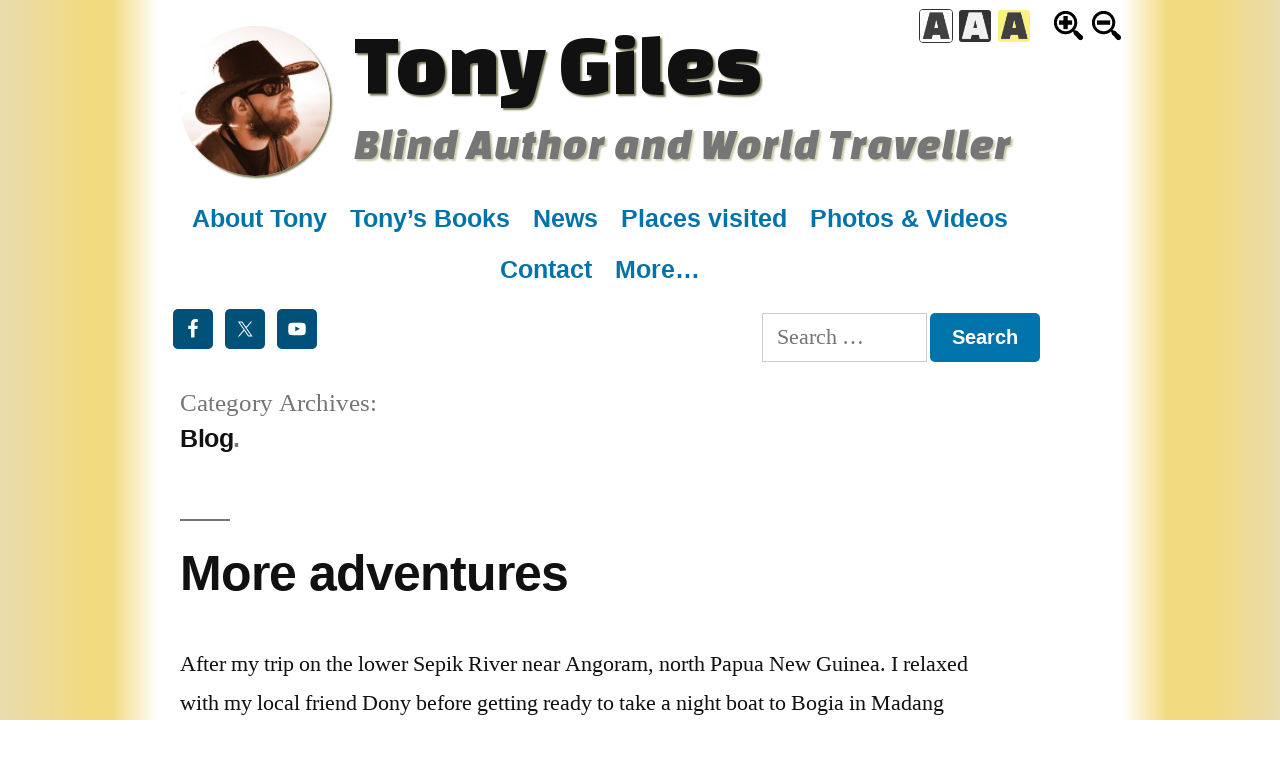

--- FILE ---
content_type: text/html; charset=UTF-8
request_url: https://www.tonythetraveller.com/category/blog/page/14/
body_size: 43551
content:
<!doctype html>
<html lang="en-GB">
<head>
	<meta charset="UTF-8" />
	<meta name="viewport" content="width=device-width, initial-scale=1" />
	<link rel="profile" href="https://gmpg.org/xfn/11" />
	<link href="https://fonts.googleapis.com/css?family=Changa+One:400,400i&display=swap" rel="stylesheet"> 
	<title>Blog &#8211; Tony Giles, Blind Author and World Traveller</title>
	<meta name='robots' content='max-image-preview:large' />
<link rel='dns-prefetch' href='//media.tonythetraveller.com' />
<link rel="alternate" type="application/rss+xml" title="Tony Giles &raquo; Feed" href="https://www.tonythetraveller.com/feed/" />
<link rel="alternate" type="application/rss+xml" title="Tony Giles &raquo; Comments Feed" href="https://www.tonythetraveller.com/comments/feed/" />
<link rel="alternate" type="application/rss+xml" title="Tony Giles &raquo; Blog Category Feed" href="https://www.tonythetraveller.com/category/blog/feed/" />
<style id='wp-img-auto-sizes-contain-inline-css' type='text/css'>
img:is([sizes=auto i],[sizes^="auto," i]){contain-intrinsic-size:3000px 1500px}
/*# sourceURL=wp-img-auto-sizes-contain-inline-css */
</style>
<style id='wp-emoji-styles-inline-css' type='text/css'>

	img.wp-smiley, img.emoji {
		display: inline !important;
		border: none !important;
		box-shadow: none !important;
		height: 1em !important;
		width: 1em !important;
		margin: 0 0.07em !important;
		vertical-align: -0.1em !important;
		background: none !important;
		padding: 0 !important;
	}
/*# sourceURL=wp-emoji-styles-inline-css */
</style>
<style id='wp-block-library-inline-css' type='text/css'>
:root{--wp-block-synced-color:#7a00df;--wp-block-synced-color--rgb:122,0,223;--wp-bound-block-color:var(--wp-block-synced-color);--wp-editor-canvas-background:#ddd;--wp-admin-theme-color:#007cba;--wp-admin-theme-color--rgb:0,124,186;--wp-admin-theme-color-darker-10:#006ba1;--wp-admin-theme-color-darker-10--rgb:0,107,160.5;--wp-admin-theme-color-darker-20:#005a87;--wp-admin-theme-color-darker-20--rgb:0,90,135;--wp-admin-border-width-focus:2px}@media (min-resolution:192dpi){:root{--wp-admin-border-width-focus:1.5px}}.wp-element-button{cursor:pointer}:root .has-very-light-gray-background-color{background-color:#eee}:root .has-very-dark-gray-background-color{background-color:#313131}:root .has-very-light-gray-color{color:#eee}:root .has-very-dark-gray-color{color:#313131}:root .has-vivid-green-cyan-to-vivid-cyan-blue-gradient-background{background:linear-gradient(135deg,#00d084,#0693e3)}:root .has-purple-crush-gradient-background{background:linear-gradient(135deg,#34e2e4,#4721fb 50%,#ab1dfe)}:root .has-hazy-dawn-gradient-background{background:linear-gradient(135deg,#faaca8,#dad0ec)}:root .has-subdued-olive-gradient-background{background:linear-gradient(135deg,#fafae1,#67a671)}:root .has-atomic-cream-gradient-background{background:linear-gradient(135deg,#fdd79a,#004a59)}:root .has-nightshade-gradient-background{background:linear-gradient(135deg,#330968,#31cdcf)}:root .has-midnight-gradient-background{background:linear-gradient(135deg,#020381,#2874fc)}:root{--wp--preset--font-size--normal:16px;--wp--preset--font-size--huge:42px}.has-regular-font-size{font-size:1em}.has-larger-font-size{font-size:2.625em}.has-normal-font-size{font-size:var(--wp--preset--font-size--normal)}.has-huge-font-size{font-size:var(--wp--preset--font-size--huge)}.has-text-align-center{text-align:center}.has-text-align-left{text-align:left}.has-text-align-right{text-align:right}.has-fit-text{white-space:nowrap!important}#end-resizable-editor-section{display:none}.aligncenter{clear:both}.items-justified-left{justify-content:flex-start}.items-justified-center{justify-content:center}.items-justified-right{justify-content:flex-end}.items-justified-space-between{justify-content:space-between}.screen-reader-text{border:0;clip-path:inset(50%);height:1px;margin:-1px;overflow:hidden;padding:0;position:absolute;width:1px;word-wrap:normal!important}.screen-reader-text:focus{background-color:#ddd;clip-path:none;color:#444;display:block;font-size:1em;height:auto;left:5px;line-height:normal;padding:15px 23px 14px;text-decoration:none;top:5px;width:auto;z-index:100000}html :where(.has-border-color){border-style:solid}html :where([style*=border-top-color]){border-top-style:solid}html :where([style*=border-right-color]){border-right-style:solid}html :where([style*=border-bottom-color]){border-bottom-style:solid}html :where([style*=border-left-color]){border-left-style:solid}html :where([style*=border-width]){border-style:solid}html :where([style*=border-top-width]){border-top-style:solid}html :where([style*=border-right-width]){border-right-style:solid}html :where([style*=border-bottom-width]){border-bottom-style:solid}html :where([style*=border-left-width]){border-left-style:solid}html :where(img[class*=wp-image-]){height:auto;max-width:100%}:where(figure){margin:0 0 1em}html :where(.is-position-sticky){--wp-admin--admin-bar--position-offset:var(--wp-admin--admin-bar--height,0px)}@media screen and (max-width:600px){html :where(.is-position-sticky){--wp-admin--admin-bar--position-offset:0px}}

/*# sourceURL=wp-block-library-inline-css */
</style><style id='global-styles-inline-css' type='text/css'>
:root{--wp--preset--aspect-ratio--square: 1;--wp--preset--aspect-ratio--4-3: 4/3;--wp--preset--aspect-ratio--3-4: 3/4;--wp--preset--aspect-ratio--3-2: 3/2;--wp--preset--aspect-ratio--2-3: 2/3;--wp--preset--aspect-ratio--16-9: 16/9;--wp--preset--aspect-ratio--9-16: 9/16;--wp--preset--color--black: #000000;--wp--preset--color--cyan-bluish-gray: #abb8c3;--wp--preset--color--white: #FFF;--wp--preset--color--pale-pink: #f78da7;--wp--preset--color--vivid-red: #cf2e2e;--wp--preset--color--luminous-vivid-orange: #ff6900;--wp--preset--color--luminous-vivid-amber: #fcb900;--wp--preset--color--light-green-cyan: #7bdcb5;--wp--preset--color--vivid-green-cyan: #00d084;--wp--preset--color--pale-cyan-blue: #8ed1fc;--wp--preset--color--vivid-cyan-blue: #0693e3;--wp--preset--color--vivid-purple: #9b51e0;--wp--preset--color--primary: #0073a8;--wp--preset--color--secondary: #005075;--wp--preset--color--dark-gray: #111;--wp--preset--color--light-gray: #767676;--wp--preset--gradient--vivid-cyan-blue-to-vivid-purple: linear-gradient(135deg,rgb(6,147,227) 0%,rgb(155,81,224) 100%);--wp--preset--gradient--light-green-cyan-to-vivid-green-cyan: linear-gradient(135deg,rgb(122,220,180) 0%,rgb(0,208,130) 100%);--wp--preset--gradient--luminous-vivid-amber-to-luminous-vivid-orange: linear-gradient(135deg,rgb(252,185,0) 0%,rgb(255,105,0) 100%);--wp--preset--gradient--luminous-vivid-orange-to-vivid-red: linear-gradient(135deg,rgb(255,105,0) 0%,rgb(207,46,46) 100%);--wp--preset--gradient--very-light-gray-to-cyan-bluish-gray: linear-gradient(135deg,rgb(238,238,238) 0%,rgb(169,184,195) 100%);--wp--preset--gradient--cool-to-warm-spectrum: linear-gradient(135deg,rgb(74,234,220) 0%,rgb(151,120,209) 20%,rgb(207,42,186) 40%,rgb(238,44,130) 60%,rgb(251,105,98) 80%,rgb(254,248,76) 100%);--wp--preset--gradient--blush-light-purple: linear-gradient(135deg,rgb(255,206,236) 0%,rgb(152,150,240) 100%);--wp--preset--gradient--blush-bordeaux: linear-gradient(135deg,rgb(254,205,165) 0%,rgb(254,45,45) 50%,rgb(107,0,62) 100%);--wp--preset--gradient--luminous-dusk: linear-gradient(135deg,rgb(255,203,112) 0%,rgb(199,81,192) 50%,rgb(65,88,208) 100%);--wp--preset--gradient--pale-ocean: linear-gradient(135deg,rgb(255,245,203) 0%,rgb(182,227,212) 50%,rgb(51,167,181) 100%);--wp--preset--gradient--electric-grass: linear-gradient(135deg,rgb(202,248,128) 0%,rgb(113,206,126) 100%);--wp--preset--gradient--midnight: linear-gradient(135deg,rgb(2,3,129) 0%,rgb(40,116,252) 100%);--wp--preset--font-size--small: 19.5px;--wp--preset--font-size--medium: 20px;--wp--preset--font-size--large: 36.5px;--wp--preset--font-size--x-large: 42px;--wp--preset--font-size--normal: 22px;--wp--preset--font-size--huge: 49.5px;--wp--preset--spacing--20: 0.44rem;--wp--preset--spacing--30: 0.67rem;--wp--preset--spacing--40: 1rem;--wp--preset--spacing--50: 1.5rem;--wp--preset--spacing--60: 2.25rem;--wp--preset--spacing--70: 3.38rem;--wp--preset--spacing--80: 5.06rem;--wp--preset--shadow--natural: 6px 6px 9px rgba(0, 0, 0, 0.2);--wp--preset--shadow--deep: 12px 12px 50px rgba(0, 0, 0, 0.4);--wp--preset--shadow--sharp: 6px 6px 0px rgba(0, 0, 0, 0.2);--wp--preset--shadow--outlined: 6px 6px 0px -3px rgb(255, 255, 255), 6px 6px rgb(0, 0, 0);--wp--preset--shadow--crisp: 6px 6px 0px rgb(0, 0, 0);}:where(.is-layout-flex){gap: 0.5em;}:where(.is-layout-grid){gap: 0.5em;}body .is-layout-flex{display: flex;}.is-layout-flex{flex-wrap: wrap;align-items: center;}.is-layout-flex > :is(*, div){margin: 0;}body .is-layout-grid{display: grid;}.is-layout-grid > :is(*, div){margin: 0;}:where(.wp-block-columns.is-layout-flex){gap: 2em;}:where(.wp-block-columns.is-layout-grid){gap: 2em;}:where(.wp-block-post-template.is-layout-flex){gap: 1.25em;}:where(.wp-block-post-template.is-layout-grid){gap: 1.25em;}.has-black-color{color: var(--wp--preset--color--black) !important;}.has-cyan-bluish-gray-color{color: var(--wp--preset--color--cyan-bluish-gray) !important;}.has-white-color{color: var(--wp--preset--color--white) !important;}.has-pale-pink-color{color: var(--wp--preset--color--pale-pink) !important;}.has-vivid-red-color{color: var(--wp--preset--color--vivid-red) !important;}.has-luminous-vivid-orange-color{color: var(--wp--preset--color--luminous-vivid-orange) !important;}.has-luminous-vivid-amber-color{color: var(--wp--preset--color--luminous-vivid-amber) !important;}.has-light-green-cyan-color{color: var(--wp--preset--color--light-green-cyan) !important;}.has-vivid-green-cyan-color{color: var(--wp--preset--color--vivid-green-cyan) !important;}.has-pale-cyan-blue-color{color: var(--wp--preset--color--pale-cyan-blue) !important;}.has-vivid-cyan-blue-color{color: var(--wp--preset--color--vivid-cyan-blue) !important;}.has-vivid-purple-color{color: var(--wp--preset--color--vivid-purple) !important;}.has-black-background-color{background-color: var(--wp--preset--color--black) !important;}.has-cyan-bluish-gray-background-color{background-color: var(--wp--preset--color--cyan-bluish-gray) !important;}.has-white-background-color{background-color: var(--wp--preset--color--white) !important;}.has-pale-pink-background-color{background-color: var(--wp--preset--color--pale-pink) !important;}.has-vivid-red-background-color{background-color: var(--wp--preset--color--vivid-red) !important;}.has-luminous-vivid-orange-background-color{background-color: var(--wp--preset--color--luminous-vivid-orange) !important;}.has-luminous-vivid-amber-background-color{background-color: var(--wp--preset--color--luminous-vivid-amber) !important;}.has-light-green-cyan-background-color{background-color: var(--wp--preset--color--light-green-cyan) !important;}.has-vivid-green-cyan-background-color{background-color: var(--wp--preset--color--vivid-green-cyan) !important;}.has-pale-cyan-blue-background-color{background-color: var(--wp--preset--color--pale-cyan-blue) !important;}.has-vivid-cyan-blue-background-color{background-color: var(--wp--preset--color--vivid-cyan-blue) !important;}.has-vivid-purple-background-color{background-color: var(--wp--preset--color--vivid-purple) !important;}.has-black-border-color{border-color: var(--wp--preset--color--black) !important;}.has-cyan-bluish-gray-border-color{border-color: var(--wp--preset--color--cyan-bluish-gray) !important;}.has-white-border-color{border-color: var(--wp--preset--color--white) !important;}.has-pale-pink-border-color{border-color: var(--wp--preset--color--pale-pink) !important;}.has-vivid-red-border-color{border-color: var(--wp--preset--color--vivid-red) !important;}.has-luminous-vivid-orange-border-color{border-color: var(--wp--preset--color--luminous-vivid-orange) !important;}.has-luminous-vivid-amber-border-color{border-color: var(--wp--preset--color--luminous-vivid-amber) !important;}.has-light-green-cyan-border-color{border-color: var(--wp--preset--color--light-green-cyan) !important;}.has-vivid-green-cyan-border-color{border-color: var(--wp--preset--color--vivid-green-cyan) !important;}.has-pale-cyan-blue-border-color{border-color: var(--wp--preset--color--pale-cyan-blue) !important;}.has-vivid-cyan-blue-border-color{border-color: var(--wp--preset--color--vivid-cyan-blue) !important;}.has-vivid-purple-border-color{border-color: var(--wp--preset--color--vivid-purple) !important;}.has-vivid-cyan-blue-to-vivid-purple-gradient-background{background: var(--wp--preset--gradient--vivid-cyan-blue-to-vivid-purple) !important;}.has-light-green-cyan-to-vivid-green-cyan-gradient-background{background: var(--wp--preset--gradient--light-green-cyan-to-vivid-green-cyan) !important;}.has-luminous-vivid-amber-to-luminous-vivid-orange-gradient-background{background: var(--wp--preset--gradient--luminous-vivid-amber-to-luminous-vivid-orange) !important;}.has-luminous-vivid-orange-to-vivid-red-gradient-background{background: var(--wp--preset--gradient--luminous-vivid-orange-to-vivid-red) !important;}.has-very-light-gray-to-cyan-bluish-gray-gradient-background{background: var(--wp--preset--gradient--very-light-gray-to-cyan-bluish-gray) !important;}.has-cool-to-warm-spectrum-gradient-background{background: var(--wp--preset--gradient--cool-to-warm-spectrum) !important;}.has-blush-light-purple-gradient-background{background: var(--wp--preset--gradient--blush-light-purple) !important;}.has-blush-bordeaux-gradient-background{background: var(--wp--preset--gradient--blush-bordeaux) !important;}.has-luminous-dusk-gradient-background{background: var(--wp--preset--gradient--luminous-dusk) !important;}.has-pale-ocean-gradient-background{background: var(--wp--preset--gradient--pale-ocean) !important;}.has-electric-grass-gradient-background{background: var(--wp--preset--gradient--electric-grass) !important;}.has-midnight-gradient-background{background: var(--wp--preset--gradient--midnight) !important;}.has-small-font-size{font-size: var(--wp--preset--font-size--small) !important;}.has-medium-font-size{font-size: var(--wp--preset--font-size--medium) !important;}.has-large-font-size{font-size: var(--wp--preset--font-size--large) !important;}.has-x-large-font-size{font-size: var(--wp--preset--font-size--x-large) !important;}
/*# sourceURL=global-styles-inline-css */
</style>

<style id='classic-theme-styles-inline-css' type='text/css'>
/*! This file is auto-generated */
.wp-block-button__link{color:#fff;background-color:#32373c;border-radius:9999px;box-shadow:none;text-decoration:none;padding:calc(.667em + 2px) calc(1.333em + 2px);font-size:1.125em}.wp-block-file__button{background:#32373c;color:#fff;text-decoration:none}
/*# sourceURL=/wp-includes/css/classic-themes.min.css */
</style>
<link rel='stylesheet' id='twentynineteen-style-css' href='https://www.tonythetraveller.com/wp-content/themes/tonythetraveller2019/style.css?ver=1.4' type='text/css' media='all' />
<link rel='stylesheet' id='twentynineteen-print-style-css' href='https://www.tonythetraveller.com/wp-content/themes/tonythetraveller2019/print.css?ver=1.4' type='text/css' media='print' />
<link rel='stylesheet' id='simple-social-icons-font-css' href='https://www.tonythetraveller.com/wp-content/plugins/simple-social-icons/css/style.css?ver=4.0.0' type='text/css' media='all' />
<link rel='stylesheet' id='slb_core-css' href='https://www.tonythetraveller.com/wp-content/plugins/simple-lightbox/client/css/app.css?ver=2.9.4' type='text/css' media='all' />
<link rel="https://api.w.org/" href="https://www.tonythetraveller.com/wp-json/" /><link rel="alternate" title="JSON" type="application/json" href="https://www.tonythetraveller.com/wp-json/wp/v2/categories/8" /><link rel="EditURI" type="application/rsd+xml" title="RSD" href="https://www.tonythetraveller.com/xmlrpc.php?rsd" />

<script type="text/javascript" src="https://www.tonythetraveller.com/wp-content/plugins/swfobject.js"></script><link rel="alternate stylesheet" type="text/css" href="https://www.tonythetraveller.com/wp-content/plugins/tonythetraveller/css/sw-bw.css?1" title="Black and white" />
<link rel="alternate stylesheet" type="text/css" href="https://www.tonythetraveller.com/wp-content/plugins/tonythetraveller/css/sw-yb.css?1" title="Yellow and black" />
<link rel="icon" href="https://media.tonythetraveller.com/uploads/2019/06/Tony-Profile3-150x150.jpg" sizes="32x32" />
<link rel="icon" href="https://media.tonythetraveller.com/uploads/2019/06/Tony-Profile3-501x501.jpg" sizes="192x192" />
<link rel="apple-touch-icon" href="https://media.tonythetraveller.com/uploads/2019/06/Tony-Profile3-501x501.jpg" />
<meta name="msapplication-TileImage" content="https://media.tonythetraveller.com/uploads/2019/06/Tony-Profile3-501x501.jpg" />
</head>

<body class="archive paged category category-blog category-8 wp-custom-logo wp-embed-responsive paged-14 category-paged-14 wp-theme-tonythetraveller2019 metaslider-plugin hfeed image-filters-enabled">
<div id="page" class="site">
	<a class="skip-link screen-reader-text" href="#content">Skip to content</a>

		<header id="masthead" class="site-header">

			<div class="site-branding-container">
				<div class="site-branding">

			<div class="site-logo"><a href="https://www.tonythetraveller.com/" class="custom-logo-link" rel="home"><img width="190" height="190" src="https://media.tonythetraveller.com/uploads/2019/06/cropped-Tony-Profile3.jpg" class="custom-logo" alt="Tony Giles" decoding="async" srcset="https://media.tonythetraveller.com/uploads/2019/06/cropped-Tony-Profile3.jpg 190w, https://media.tonythetraveller.com/uploads/2019/06/cropped-Tony-Profile3-150x150.jpg 150w" sizes="(max-width: 34.9rem) calc(100vw - 2rem), (max-width: 53rem) calc(8 * (100vw / 12)), (min-width: 53rem) calc(6 * (100vw / 12)), 100vw" /></a></div>
								<p class="site-title"><a href="https://www.tonythetraveller.com/" rel="home">Tony Giles</a></p>
			
				<p class="site-description">
				<a href="https://www.tonythetraveller.com/" rel="home">Blind Author and World Traveller</a>
			</p>
			</div><!-- .site-branding -->
			</div><!-- .site-branding-container -->

						
										<div class="widget-column horiz-widget header-widget-1">
					<section id="nav_menu-9" class="widget widget_nav_menu"><div class="menu-top-main-container"><ul id="menu-top-main" class="menu"><li id="menu-item-11468" class="menu-item menu-item-type-custom menu-item-object-custom menu-item-home menu-item-11468"><a href="https://www.tonythetraveller.com/#about">About Tony</a></li>
<li id="menu-item-11457" class="menu-item menu-item-type-custom menu-item-object-custom menu-item-home menu-item-11457"><a href="https://www.tonythetraveller.com/#books">Tony’s Books</a></li>
<li id="menu-item-11164" class="menu-item menu-item-type-custom menu-item-object-custom menu-item-home menu-item-11164"><a href="https://www.tonythetraveller.com/#news">News</a></li>
<li id="menu-item-11007" class="menu-item menu-item-type-post_type menu-item-object-page menu-item-11007"><a href="https://www.tonythetraveller.com/countries-visited/">Places visited</a></li>
<li id="menu-item-11010" class="menu-item menu-item-type-post_type menu-item-object-page menu-item-11010"><a href="https://www.tonythetraveller.com/media/">Photos &#038; Videos</a></li>
<li id="menu-item-11012" class="menu-item menu-item-type-post_type menu-item-object-page menu-item-11012"><a href="https://www.tonythetraveller.com/contact/">Contact</a></li>
<li id="menu-item-11013" class="menu-item menu-item-type-custom menu-item-object-custom menu-item-has-children menu-item-11013"><a href="#" aria-haspopup="true" aria-expanded="false">More&#8230;</a>
<ul class="sub-menu">
	<li id="menu-item-11085" class="menu-item menu-item-type-post_type menu-item-object-page menu-item-11085"><a href="https://www.tonythetraveller.com/press-articles/">Press Articles</a></li>
	<li id="menu-item-11083" class="menu-item menu-item-type-post_type menu-item-object-page menu-item-11083"><a href="https://www.tonythetraveller.com/users-comments-new/">User Comments</a></li>
	<li id="menu-item-11084" class="menu-item menu-item-type-post_type menu-item-object-page menu-item-11084"><a href="https://www.tonythetraveller.com/links/">Links</a></li>
	<li id="menu-item-11086" class="menu-item menu-item-type-post_type menu-item-object-page current_page_parent menu-item-11086"><a href="https://www.tonythetraveller.com/blog/">Blog</a></li>
</ul>
</li>
</ul></div></section><section id="ttt_accessiblity-2" class="widget ttt_accessiblity">
<div id="switcher"><span class="changecolours"><a class="acont" id="wb" href="https://www.tonythetraveller.com/category/blog/page/14/?cs=wb" title="Switch to a white background with black text"><img src="https://www.tonythetraveller.com/wp-content/plugins/tonythetraveller/images/a-bw.png" width="32" height="32" alt="Switch to a white background with black text" /></a> <a class="acont" id="bw" href="https://www.tonythetraveller.com/category/blog/page/14/?cs=bw" title="Switch to a black background with white text"><img src="https://www.tonythetraveller.com/wp-content/plugins/tonythetraveller/images/a-wb.png" width="32" height="32" alt="Switch to a black background with white text" /></a> <a class="acont" id="yb" href="https://www.tonythetraveller.com/category/blog/page/14/?cs=yb" title="Switch to a yellow background with black text"><img src="https://www.tonythetraveller.com/wp-content/plugins/tonythetraveller/images/a-yb.png" width="32" height="32" alt="Switch to a yellow background with black text" /></a></span> <span class="resizetext"><a href="https://www.tonythetraveller.com/category/blog/page/14/?cs=largetext" class="acont" id="textplus" title="Increase text size"><img width="35" height="35" src="https://www.tonythetraveller.com/wp-content/plugins/tonythetraveller/images/zoom-in.svg" alt="Increase text size" /></a> <a href="https://www.tonythetraveller.com/category/blog/page/14/?cs=smalltext" title="Decrease text size" class="acont" id="textminus"><img width="35" height="35" src="https://www.tonythetraveller.com/wp-content/plugins/tonythetraveller/images/zoom-out.svg" alt="Decrease text size" /></a></span></div> 

</section><section id="simple-social-icons-2" class="widget simple-social-icons"><ul class="alignleft"><li class="ssi-facebook"><a href="https://www.facebook.com/theblindbackpacker" ><svg role="img" class="social-facebook" aria-labelledby="social-facebook-2"><title id="social-facebook-2">Facebook</title><use xlink:href="https://www.tonythetraveller.com/wp-content/plugins/simple-social-icons/symbol-defs.svg#social-facebook"></use></svg></a></li><li class="ssi-twitter"><a href="https://twitter.com/TravellerTony" ><svg role="img" class="social-twitter" aria-labelledby="social-twitter-2"><title id="social-twitter-2">Twitter</title><use xlink:href="https://www.tonythetraveller.com/wp-content/plugins/simple-social-icons/symbol-defs.svg#social-twitter"></use></svg></a></li><li class="ssi-youtube"><a href="https://www.youtube.com/channel/UCIRHKwhn1EpiZ95Z768Fs2w" ><svg role="img" class="social-youtube" aria-labelledby="social-youtube-2"><title id="social-youtube-2">YouTube</title><use xlink:href="https://www.tonythetraveller.com/wp-content/plugins/simple-social-icons/symbol-defs.svg#social-youtube"></use></svg></a></li></ul></section><section id="search-3" class="widget widget_search"><form role="search" method="get" class="search-form" action="https://www.tonythetraveller.com/">
				<label>
					<span class="screen-reader-text">Search for:</span>
					<input type="search" class="search-field" placeholder="Search &hellip;" value="" name="s" />
				</label>
				<input type="submit" class="search-submit" value="Search" />
			</form></section>					</div>
						
		</header><!-- #masthead -->

	<div id="content" class="site-content">

	<section id="primary" class="content-area">
		<main id="main" class="site-main">

		
			<header class="page-header">
				<h1 class="page-title">Category Archives: <span class="page-description">Blog</span></h1>			</header><!-- .page-header -->

			
<article id="post-7648" class="post-7648 post type-post status-publish format-standard hentry category-blog entry">
	<header class="entry-header">
		<h2 class="entry-title"><a href="https://www.tonythetraveller.com/2015/03/27/more-adventures/" rel="bookmark">More adventures</a></h2>	</header><!-- .entry-header -->
	
	<div class="entry-content">
		<p>After my trip on the lower Sepik River near Angoram, north Papua New Guinea. I relaxed with my local friend Dony before getting ready to take a night boat to Bogia in Madang province. Unfortunately no boats were available due to rough seas and strong winds. I was low on money, and Angoram being run down and having no bank, off I set back to Wewak at 3AM to get money. I bumped and bounced for three hours reaching Wewak at dawn.</p>
<p> <span class="ttt_readmore"><a href="https://www.tonythetraveller.com/2015/03/27/more-adventures/">Read more &rarr;</a></span></p>
	</div><!-- .entry-content -->

	<footer class="entry-footer">
		<span class="posted-on"><svg class="svg-icon" width="16" height="16" aria-hidden="true" role="img" focusable="false" xmlns="http://www.w3.org/2000/svg" viewBox="0 0 24 24"><defs><path id="a" d="M0 0h24v24H0V0z"></path></defs><clipPath id="b"><use xlink:href="#a" overflow="visible"></use></clipPath><path clip-path="url(#b)" d="M12 2C6.5 2 2 6.5 2 12s4.5 10 10 10 10-4.5 10-10S17.5 2 12 2zm4.2 14.2L11 13V7h1.5v5.2l4.5 2.7-.8 1.3z"></path></svg><a href="https://www.tonythetraveller.com/2015/03/27/more-adventures/" rel="bookmark"><time class="entry-date published updated" datetime="2015-03-27T22:57:48+01:00">March 27, 2015</time></a></span><span class="comments-link"><svg class="svg-icon" width="16" height="16" aria-hidden="true" role="img" focusable="false" viewBox="0 0 24 24" version="1.1" xmlns="http://www.w3.org/2000/svg" xmlns:xlink="http://www.w3.org/1999/xlink"><path d="M21.99 4c0-1.1-.89-2-1.99-2H4c-1.1 0-2 .9-2 2v12c0 1.1.9 2 2 2h14l4 4-.01-18z"></path><path d="M0 0h24v24H0z" fill="none"></path></svg><a href="https://www.tonythetraveller.com/2015/03/27/more-adventures/#comments">1 Comment<span class="screen-reader-text"> on More adventures</span></a></span>	</footer><!-- .entry-footer -->
</article><!-- #post-7648 -->

<article id="post-7644" class="post-7644 post type-post status-publish format-standard hentry category-blog entry">
	<header class="entry-header">
		<h2 class="entry-title"><a href="https://www.tonythetraveller.com/2015/03/21/papua-new-guinea-continued/" rel="bookmark">Papua New Guinea &#8211; continued</a></h2>	</header><!-- .entry-header -->
	
	<div class="entry-content">
		<p>Tony has now been in Papua New Guinea for roughly 16 days. After crossing into PNG from Indonesia, he spent two nights in Vanimo then took a banana boat to Aitape along the north coast. Sitting in the hot sun getting soaked by constant waves of seawater he didn&#8217;t realise he was getting sunburnt until it was too late. Three hours later the boat arrived in Aitape beach. Because the last bus to Wewak was full,</p>
<p> <span class="ttt_readmore"><a href="https://www.tonythetraveller.com/2015/03/21/papua-new-guinea-continued/">Read more &rarr;</a></span></p>
	</div><!-- .entry-content -->

	<footer class="entry-footer">
		<span class="posted-on"><svg class="svg-icon" width="16" height="16" aria-hidden="true" role="img" focusable="false" xmlns="http://www.w3.org/2000/svg" viewBox="0 0 24 24"><defs><path id="a" d="M0 0h24v24H0V0z"></path></defs><clipPath id="b"><use xlink:href="#a" overflow="visible"></use></clipPath><path clip-path="url(#b)" d="M12 2C6.5 2 2 6.5 2 12s4.5 10 10 10 10-4.5 10-10S17.5 2 12 2zm4.2 14.2L11 13V7h1.5v5.2l4.5 2.7-.8 1.3z"></path></svg><a href="https://www.tonythetraveller.com/2015/03/21/papua-new-guinea-continued/" rel="bookmark"><time class="entry-date published updated" datetime="2015-03-21T11:34:47+01:00">March 21, 2015</time></a></span><span class="comments-link"><svg class="svg-icon" width="16" height="16" aria-hidden="true" role="img" focusable="false" viewBox="0 0 24 24" version="1.1" xmlns="http://www.w3.org/2000/svg" xmlns:xlink="http://www.w3.org/1999/xlink"><path d="M21.99 4c0-1.1-.89-2-1.99-2H4c-1.1 0-2 .9-2 2v12c0 1.1.9 2 2 2h14l4 4-.01-18z"></path><path d="M0 0h24v24H0z" fill="none"></path></svg><a href="https://www.tonythetraveller.com/2015/03/21/papua-new-guinea-continued/#respond">Leave a comment<span class="screen-reader-text"> on Papua New Guinea &#8211; continued</span></a></span>	</footer><!-- .entry-footer -->
</article><!-- #post-7644 -->

<article id="post-7639" class="post-7639 post type-post status-publish format-standard hentry category-blog entry">
	<header class="entry-header">
		<h2 class="entry-title"><a href="https://www.tonythetraveller.com/2015/03/09/country-99-papua-new-guinea/" rel="bookmark">Country 99, Papua New Guinea</a></h2>	</header><!-- .entry-header -->
	
	<div class="entry-content">
		<p>Tony is now in country 99, Papua New Guinea. He crossed into the country from Jayapura, Indonesia on Wednesday 4th March. Since then it has been an interesting and eventful journey. Tony is couch surfing on this trip but was unable to contact his first host in PNG. After crossing the border he took a PMV, public motorised vehicle, to Vanimo, the first large town in the country. This lies on the north coast in Sandaun Province,</p>
<p> <span class="ttt_readmore"><a href="https://www.tonythetraveller.com/2015/03/09/country-99-papua-new-guinea/">Read more &rarr;</a></span></p>
	</div><!-- .entry-content -->

	<footer class="entry-footer">
		<span class="posted-on"><svg class="svg-icon" width="16" height="16" aria-hidden="true" role="img" focusable="false" xmlns="http://www.w3.org/2000/svg" viewBox="0 0 24 24"><defs><path id="a" d="M0 0h24v24H0V0z"></path></defs><clipPath id="b"><use xlink:href="#a" overflow="visible"></use></clipPath><path clip-path="url(#b)" d="M12 2C6.5 2 2 6.5 2 12s4.5 10 10 10 10-4.5 10-10S17.5 2 12 2zm4.2 14.2L11 13V7h1.5v5.2l4.5 2.7-.8 1.3z"></path></svg><a href="https://www.tonythetraveller.com/2015/03/09/country-99-papua-new-guinea/" rel="bookmark"><time class="entry-date published" datetime="2015-03-09T19:09:33+01:00">March 9, 2015</time><time class="updated" datetime="2015-03-09T19:09:49+01:00">March 9, 2015</time></a></span><span class="comments-link"><svg class="svg-icon" width="16" height="16" aria-hidden="true" role="img" focusable="false" viewBox="0 0 24 24" version="1.1" xmlns="http://www.w3.org/2000/svg" xmlns:xlink="http://www.w3.org/1999/xlink"><path d="M21.99 4c0-1.1-.89-2-1.99-2H4c-1.1 0-2 .9-2 2v12c0 1.1.9 2 2 2h14l4 4-.01-18z"></path><path d="M0 0h24v24H0z" fill="none"></path></svg><a href="https://www.tonythetraveller.com/2015/03/09/country-99-papua-new-guinea/#respond">Leave a comment<span class="screen-reader-text"> on Country 99, Papua New Guinea</span></a></span>	</footer><!-- .entry-footer -->
</article><!-- #post-7639 -->

<article id="post-7634" class="post-7634 post type-post status-publish format-standard hentry category-blog entry">
	<header class="entry-header">
		<h2 class="entry-title"><a href="https://www.tonythetraveller.com/2015/03/03/baliem-valley-indonesia/" rel="bookmark">Baliem Valley, Indonesia</a></h2>	</header><!-- .entry-header -->
	
	<div class="entry-content">
		<p>Tony visited Wamena, capital of Baliem Valley, with a couch surfing friend, Raymond. Raymond is from Wamena, and Tony stayed with his lovely family just outside the town. The Baliem Valley is home to many cultural tribes most noticeably Dani, Lani and Yali. Raymond&#8217;s family are Lani. </p>
<p>The only way to reach Wamena is by plane. Trigana and Wings have several flights a day from Jayapura. Almost all produce is flown in by transport plane,</p>
<p> <span class="ttt_readmore"><a href="https://www.tonythetraveller.com/2015/03/03/baliem-valley-indonesia/">Read more &rarr;</a></span></p>
	</div><!-- .entry-content -->

	<footer class="entry-footer">
		<span class="posted-on"><svg class="svg-icon" width="16" height="16" aria-hidden="true" role="img" focusable="false" xmlns="http://www.w3.org/2000/svg" viewBox="0 0 24 24"><defs><path id="a" d="M0 0h24v24H0V0z"></path></defs><clipPath id="b"><use xlink:href="#a" overflow="visible"></use></clipPath><path clip-path="url(#b)" d="M12 2C6.5 2 2 6.5 2 12s4.5 10 10 10 10-4.5 10-10S17.5 2 12 2zm4.2 14.2L11 13V7h1.5v5.2l4.5 2.7-.8 1.3z"></path></svg><a href="https://www.tonythetraveller.com/2015/03/03/baliem-valley-indonesia/" rel="bookmark"><time class="entry-date published updated" datetime="2015-03-03T15:58:52+01:00">March 3, 2015</time></a></span><span class="comments-link"><svg class="svg-icon" width="16" height="16" aria-hidden="true" role="img" focusable="false" viewBox="0 0 24 24" version="1.1" xmlns="http://www.w3.org/2000/svg" xmlns:xlink="http://www.w3.org/1999/xlink"><path d="M21.99 4c0-1.1-.89-2-1.99-2H4c-1.1 0-2 .9-2 2v12c0 1.1.9 2 2 2h14l4 4-.01-18z"></path><path d="M0 0h24v24H0z" fill="none"></path></svg><a href="https://www.tonythetraveller.com/2015/03/03/baliem-valley-indonesia/#comments">1 Comment<span class="screen-reader-text"> on Baliem Valley, Indonesia</span></a></span>	</footer><!-- .entry-footer -->
</article><!-- #post-7634 -->

<article id="post-7071" class="post-7071 post type-post status-publish format-standard hentry category-blog entry">
	<header class="entry-header">
		<h2 class="entry-title"><a href="https://www.tonythetraveller.com/2014/08/08/latvia/" rel="bookmark">Latvia</a></h2>	</header><!-- .entry-header -->
	
	<div class="entry-content">
		<p>So my trip of five weeks in Eastern Europe is nearing its end. I&#8217;m in Riga, capital of Latvia. Riga is nice with a lively atmosphere and interesting &#8216;Old Town&#8217; with many 18th-19th century buildings. I mainly relaxed enduring the 34 degrees C heat and sweating as I joined a walking tour around of the city&#8217;s more interesting streets and squares.</p>
<p>Before visiting Riga, I&#8217;d been in Liepaja, on Latvia&#8217;s coast. It&#8217;s one of the nicest beach cities I&#8217;ve visited and is home of rock music and other musical styles.</p>
<p> <span class="ttt_readmore"><a href="https://www.tonythetraveller.com/2014/08/08/latvia/">Read more &rarr;</a></span></p>
	</div><!-- .entry-content -->

	<footer class="entry-footer">
		<span class="posted-on"><svg class="svg-icon" width="16" height="16" aria-hidden="true" role="img" focusable="false" xmlns="http://www.w3.org/2000/svg" viewBox="0 0 24 24"><defs><path id="a" d="M0 0h24v24H0V0z"></path></defs><clipPath id="b"><use xlink:href="#a" overflow="visible"></use></clipPath><path clip-path="url(#b)" d="M12 2C6.5 2 2 6.5 2 12s4.5 10 10 10 10-4.5 10-10S17.5 2 12 2zm4.2 14.2L11 13V7h1.5v5.2l4.5 2.7-.8 1.3z"></path></svg><a href="https://www.tonythetraveller.com/2014/08/08/latvia/" rel="bookmark"><time class="entry-date published updated" datetime="2014-08-08T10:26:57+01:00">August 8, 2014</time></a></span><span class="comments-link"><svg class="svg-icon" width="16" height="16" aria-hidden="true" role="img" focusable="false" viewBox="0 0 24 24" version="1.1" xmlns="http://www.w3.org/2000/svg" xmlns:xlink="http://www.w3.org/1999/xlink"><path d="M21.99 4c0-1.1-.89-2-1.99-2H4c-1.1 0-2 .9-2 2v12c0 1.1.9 2 2 2h14l4 4-.01-18z"></path><path d="M0 0h24v24H0z" fill="none"></path></svg><a href="https://www.tonythetraveller.com/2014/08/08/latvia/#respond">Leave a comment<span class="screen-reader-text"> on Latvia</span></a></span>	</footer><!-- .entry-footer -->
</article><!-- #post-7071 -->

	<nav class="navigation pagination" aria-label="Posts pagination">
		<h2 class="screen-reader-text">Posts pagination</h2>
		<div class="nav-links"><a class="prev page-numbers" href="https://www.tonythetraveller.com/category/blog/page/13/"><svg class="svg-icon" width="22" height="22" aria-hidden="true" role="img" focusable="false" viewBox="0 0 24 24" version="1.1" xmlns="http://www.w3.org/2000/svg" xmlns:xlink="http://www.w3.org/1999/xlink"><path d="M15.41 7.41L14 6l-6 6 6 6 1.41-1.41L10.83 12z"></path><path d="M0 0h24v24H0z" fill="none"></path></svg> <span class="nav-prev-text">Newer posts</span></a>
<a class="page-numbers" href="https://www.tonythetraveller.com/category/blog/">1</a>
<span class="page-numbers dots">&hellip;</span>
<a class="page-numbers" href="https://www.tonythetraveller.com/category/blog/page/12/">12</a>
<a class="page-numbers" href="https://www.tonythetraveller.com/category/blog/page/13/">13</a>
<span aria-current="page" class="page-numbers current">14</span>
<a class="page-numbers" href="https://www.tonythetraveller.com/category/blog/page/15/">15</a>
<a class="page-numbers" href="https://www.tonythetraveller.com/category/blog/page/16/">16</a>
<a class="next page-numbers" href="https://www.tonythetraveller.com/category/blog/page/15/"><span class="nav-next-text">Older posts</span> <svg class="svg-icon" width="22" height="22" aria-hidden="true" role="img" focusable="false" xmlns="http://www.w3.org/2000/svg" viewBox="0 0 24 24"><path d="M10 6L8.59 7.41 13.17 12l-4.58 4.59L10 18l6-6z"></path><path d="M0 0h24v24H0z" fill="none"></path></svg></a></div>
	</nav>		</main><!-- #main -->
	</section><!-- #primary -->


	</div><!-- #content -->

	<footer id="colophon" class="site-footer">
		
	<aside class="widget-area" role="complementary" aria-label="Footer">
							<div class="widget-column footer-widget-1">
					<section id="search-4" class="widget widget_search"><form role="search" method="get" class="search-form" action="https://www.tonythetraveller.com/">
				<label>
					<span class="screen-reader-text">Search for:</span>
					<input type="search" class="search-field" placeholder="Search &hellip;" value="" name="s" />
				</label>
				<input type="submit" class="search-submit" value="Search" />
			</form></section>					</div>
					</aside><!-- .widget-area -->


		<div class="site-info">
								</div><!-- .site-info -->
	</footer><!-- #colophon -->

</div><!-- #page -->

<script type="speculationrules">
{"prefetch":[{"source":"document","where":{"and":[{"href_matches":"/*"},{"not":{"href_matches":["/wp-*.php","/wp-admin/*","/uploads/*","/wp-content/*","/wp-content/plugins/*","/wp-content/themes/tonythetraveller2019/*","/*\\?(.+)"]}},{"not":{"selector_matches":"a[rel~=\"nofollow\"]"}},{"not":{"selector_matches":".no-prefetch, .no-prefetch a"}}]},"eagerness":"conservative"}]}
</script>
<style type="text/css" media="screen">#simple-social-icons-2 ul li a, #simple-social-icons-2 ul li a:hover, #simple-social-icons-2 ul li a:focus { background-color: #005177 !important; border-radius: 5px; color: #ffffff !important; border: 0px #ffffff solid !important; font-size: 20px; padding: 10px; }  #simple-social-icons-2 ul li a:hover, #simple-social-icons-2 ul li a:focus { background-color: #666666 !important; border-color: #ffffff !important; color: #ffffff !important; }  #simple-social-icons-2 ul li a:focus { outline: 1px dotted #666666 !important; }</style>	<script>
	/(trident|msie)/i.test(navigator.userAgent)&&document.getElementById&&window.addEventListener&&window.addEventListener("hashchange",function(){var t,e=location.hash.substring(1);/^[A-z0-9_-]+$/.test(e)&&(t=document.getElementById(e))&&(/^(?:a|select|input|button|textarea)$/i.test(t.tagName)||(t.tabIndex=-1),t.focus())},!1);
	</script>
	<script type="text/javascript" src="https://www.tonythetraveller.com/wp-includes/js/jquery/jquery.min.js?ver=3.7.1" id="jquery-core-js"></script>
<script type="text/javascript" src="https://www.tonythetraveller.com/wp-includes/js/jquery/jquery-migrate.min.js?ver=3.4.1" id="jquery-migrate-js"></script>
<script type="text/javascript" src="https://www.tonythetraveller.com/wp-content/plugins/tonythetraveller/js/accessibility.js?ver=c9847a2fda39e225ee1a03232fa56dab" id="ttt_accessibility-js"></script>
<script id="wp-emoji-settings" type="application/json">
{"baseUrl":"https://s.w.org/images/core/emoji/17.0.2/72x72/","ext":".png","svgUrl":"https://s.w.org/images/core/emoji/17.0.2/svg/","svgExt":".svg","source":{"concatemoji":"https://www.tonythetraveller.com/wp-includes/js/wp-emoji-release.min.js?ver=c9847a2fda39e225ee1a03232fa56dab"}}
</script>
<script type="module">
/* <![CDATA[ */
/*! This file is auto-generated */
const a=JSON.parse(document.getElementById("wp-emoji-settings").textContent),o=(window._wpemojiSettings=a,"wpEmojiSettingsSupports"),s=["flag","emoji"];function i(e){try{var t={supportTests:e,timestamp:(new Date).valueOf()};sessionStorage.setItem(o,JSON.stringify(t))}catch(e){}}function c(e,t,n){e.clearRect(0,0,e.canvas.width,e.canvas.height),e.fillText(t,0,0);t=new Uint32Array(e.getImageData(0,0,e.canvas.width,e.canvas.height).data);e.clearRect(0,0,e.canvas.width,e.canvas.height),e.fillText(n,0,0);const a=new Uint32Array(e.getImageData(0,0,e.canvas.width,e.canvas.height).data);return t.every((e,t)=>e===a[t])}function p(e,t){e.clearRect(0,0,e.canvas.width,e.canvas.height),e.fillText(t,0,0);var n=e.getImageData(16,16,1,1);for(let e=0;e<n.data.length;e++)if(0!==n.data[e])return!1;return!0}function u(e,t,n,a){switch(t){case"flag":return n(e,"\ud83c\udff3\ufe0f\u200d\u26a7\ufe0f","\ud83c\udff3\ufe0f\u200b\u26a7\ufe0f")?!1:!n(e,"\ud83c\udde8\ud83c\uddf6","\ud83c\udde8\u200b\ud83c\uddf6")&&!n(e,"\ud83c\udff4\udb40\udc67\udb40\udc62\udb40\udc65\udb40\udc6e\udb40\udc67\udb40\udc7f","\ud83c\udff4\u200b\udb40\udc67\u200b\udb40\udc62\u200b\udb40\udc65\u200b\udb40\udc6e\u200b\udb40\udc67\u200b\udb40\udc7f");case"emoji":return!a(e,"\ud83e\u1fac8")}return!1}function f(e,t,n,a){let r;const o=(r="undefined"!=typeof WorkerGlobalScope&&self instanceof WorkerGlobalScope?new OffscreenCanvas(300,150):document.createElement("canvas")).getContext("2d",{willReadFrequently:!0}),s=(o.textBaseline="top",o.font="600 32px Arial",{});return e.forEach(e=>{s[e]=t(o,e,n,a)}),s}function r(e){var t=document.createElement("script");t.src=e,t.defer=!0,document.head.appendChild(t)}a.supports={everything:!0,everythingExceptFlag:!0},new Promise(t=>{let n=function(){try{var e=JSON.parse(sessionStorage.getItem(o));if("object"==typeof e&&"number"==typeof e.timestamp&&(new Date).valueOf()<e.timestamp+604800&&"object"==typeof e.supportTests)return e.supportTests}catch(e){}return null}();if(!n){if("undefined"!=typeof Worker&&"undefined"!=typeof OffscreenCanvas&&"undefined"!=typeof URL&&URL.createObjectURL&&"undefined"!=typeof Blob)try{var e="postMessage("+f.toString()+"("+[JSON.stringify(s),u.toString(),c.toString(),p.toString()].join(",")+"));",a=new Blob([e],{type:"text/javascript"});const r=new Worker(URL.createObjectURL(a),{name:"wpTestEmojiSupports"});return void(r.onmessage=e=>{i(n=e.data),r.terminate(),t(n)})}catch(e){}i(n=f(s,u,c,p))}t(n)}).then(e=>{for(const n in e)a.supports[n]=e[n],a.supports.everything=a.supports.everything&&a.supports[n],"flag"!==n&&(a.supports.everythingExceptFlag=a.supports.everythingExceptFlag&&a.supports[n]);var t;a.supports.everythingExceptFlag=a.supports.everythingExceptFlag&&!a.supports.flag,a.supports.everything||((t=a.source||{}).concatemoji?r(t.concatemoji):t.wpemoji&&t.twemoji&&(r(t.twemoji),r(t.wpemoji)))});
//# sourceURL=https://www.tonythetraveller.com/wp-includes/js/wp-emoji-loader.min.js
/* ]]> */
</script>
<script type="text/javascript" id="slb_context">/* <![CDATA[ */if ( !!window.jQuery ) {(function($){$(document).ready(function(){if ( !!window.SLB ) { {$.extend(SLB, {"context":["public","user_guest"]});} }})})(jQuery);}/* ]]> */</script>

</body>
</html>
